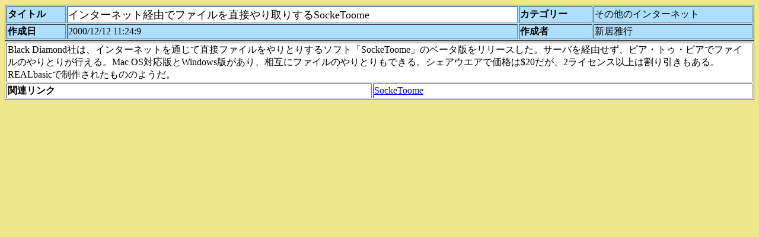

--- FILE ---
content_type: text/html; charset=x-euc-jp
request_url: https://msyk.net/mdonline/msgbox/messageshow_52479.html
body_size: 1242
content:
<!DOCTYPE HTML PUBLIC "-//W3C//DTD HTML 4.0//EN"
   "http://www.w3.org/TR/REC-html40/strict.dtd">
<HTML lang="ja" dir="ltr">
<HEAD>
<META http-equiv="Content-Type" content="text/html; charset=x-euc-jp">
<META http-equiv="Content-Style-Type" content="text/css">
<TITLE></TITLE>
<LINK rev="made" title="Masayuki Nii" href="mailto:msyk@locus.co.jp">
<STYLE type="text/css">
<!--
-->
</STYLE>
</HEAD>
<BODY BGCOLOR=#f0e68c>
<TABLE BORDER BGCOLOR=#afdfff WIDTH='100%'><TR><TD><B>タイトル</B></TD><TD BGCOLOR=white><FONT SIZE=4>インターネット経由でファイルを直接やり取りするSockeToome</FONT></TD><TD><B>カテゴリー</B></TD><TD>その他のインターネット</TD></TR><TR><TD><B>作成日</B></TD><TD>2000/12/12  11:24:9</TD><TD><B>作成者</B></TD><TD>新居雅行</TD></TR></TABLE><TABLE BORDER BGCOLOR=white WIDTH='100%'><TR><TD COLSPAN=2>Black Diamond社は、インターネットを通じて直接ファイルをやりとりするソフト「SockeToome」のベータ版をリリースした。サーバを経由せず、ピア・トゥ・ピアでファイルのやりとりが行える。Mac OS対応版とWindows版があり、相互にファイルのやりとりもできる。シェアウエアで価格は$20だが、2ライセンス以上は割り引きもある。REALbasicで制作されたもののようだ。</TD></TR><TR><TD><B>関連リンク</B></TD><TD><A HREF='http://www.blackdiamond.co.za/SockeToome/BrowseMe.html' TARGET='TOP'>SockeToome</A></TD></TR></TABLE></BODY>
</HTML>
